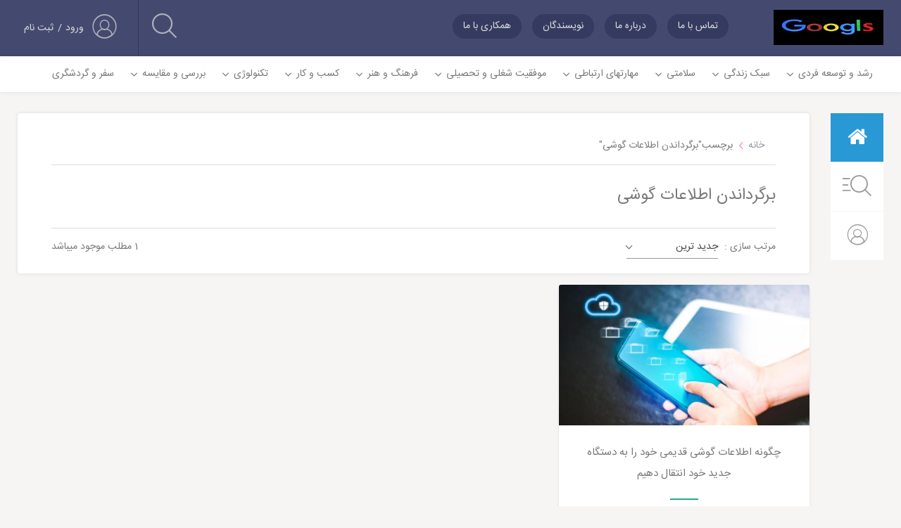

--- FILE ---
content_type: text/html; charset=UTF-8
request_url: http://googls.ir/tag/%D8%A8%D8%B1%DA%AF%D8%B1%D8%AF%D8%A7%D9%86%D8%AF%D9%86-%D8%A7%D8%B7%D9%84%D8%A7%D8%B9%D8%A7%D8%AA-%DA%AF%D9%88%D8%B4%DB%8C/
body_size: 13030
content:
<!DOCTYPE html>
<html dir="rtl" lang="fa-IR">
<head>
    <meta charset="UTF-8">
    <meta name='robots' content='index, follow, max-image-preview:large, max-snippet:-1, max-video-preview:-1' />

	<!-- This site is optimized with the Yoast SEO Premium plugin v21.4 (Yoast SEO v21.5) - https://yoast.com/wordpress/plugins/seo/ -->
	<title>برگرداندن اطلاعات گوشی - گوگلز</title><link rel="stylesheet" href="http://googls.ir/wp-content/cache/min/1/8e9896a8f16ca34a260ffe9c91ad4b4f.css" media="all" data-minify="1" />
	<meta name="description" content="مشاهده همه برگرداندن اطلاعات گوشی در سایت گوگلز جهت دسترسی به مطالب مرتبط با این دسته" />
	<link rel="canonical" href="https://googls.ir/tag/برگرداندن-اطلاعات-گوشی/" />
	<meta property="og:locale" content="fa_IR" />
	<meta property="og:type" content="article" />
	<meta property="og:title" content="بایگانی‌های برگرداندن اطلاعات گوشی" />
	<meta property="og:description" content="مشاهده همه برگرداندن اطلاعات گوشی در سایت گوگلز جهت دسترسی به مطالب مرتبط با این دسته" />
	<meta property="og:url" content="https://googls.ir/tag/برگرداندن-اطلاعات-گوشی/" />
	<meta property="og:site_name" content="گوگلز" />
	<meta name="twitter:card" content="summary_large_image" />
	<script type="application/ld+json" class="yoast-schema-graph">{"@context":"https://schema.org","@graph":[{"@type":"CollectionPage","@id":"https://googls.ir/tag/%d8%a8%d8%b1%da%af%d8%b1%d8%af%d8%a7%d9%86%d8%af%d9%86-%d8%a7%d8%b7%d9%84%d8%a7%d8%b9%d8%a7%d8%aa-%da%af%d9%88%d8%b4%db%8c/","url":"https://googls.ir/tag/%d8%a8%d8%b1%da%af%d8%b1%d8%af%d8%a7%d9%86%d8%af%d9%86-%d8%a7%d8%b7%d9%84%d8%a7%d8%b9%d8%a7%d8%aa-%da%af%d9%88%d8%b4%db%8c/","name":"برگرداندن اطلاعات گوشی - گوگلز","isPartOf":{"@id":"https://googls.ir/#website"},"primaryImageOfPage":{"@id":"https://googls.ir/tag/%d8%a8%d8%b1%da%af%d8%b1%d8%af%d8%a7%d9%86%d8%af%d9%86-%d8%a7%d8%b7%d9%84%d8%a7%d8%b9%d8%a7%d8%aa-%da%af%d9%88%d8%b4%db%8c/#primaryimage"},"image":{"@id":"https://googls.ir/tag/%d8%a8%d8%b1%da%af%d8%b1%d8%af%d8%a7%d9%86%d8%af%d9%86-%d8%a7%d8%b7%d9%84%d8%a7%d8%b9%d8%a7%d8%aa-%da%af%d9%88%d8%b4%db%8c/#primaryimage"},"thumbnailUrl":"http://googls.ir/wp-content/uploads/cw_android-backup-100731504-large.jpg","description":"مشاهده همه برگرداندن اطلاعات گوشی در سایت گوگلز جهت دسترسی به مطالب مرتبط با این دسته","breadcrumb":{"@id":"https://googls.ir/tag/%d8%a8%d8%b1%da%af%d8%b1%d8%af%d8%a7%d9%86%d8%af%d9%86-%d8%a7%d8%b7%d9%84%d8%a7%d8%b9%d8%a7%d8%aa-%da%af%d9%88%d8%b4%db%8c/#breadcrumb"},"inLanguage":"fa-IR"},{"@type":"ImageObject","inLanguage":"fa-IR","@id":"https://googls.ir/tag/%d8%a8%d8%b1%da%af%d8%b1%d8%af%d8%a7%d9%86%d8%af%d9%86-%d8%a7%d8%b7%d9%84%d8%a7%d8%b9%d8%a7%d8%aa-%da%af%d9%88%d8%b4%db%8c/#primaryimage","url":"http://googls.ir/wp-content/uploads/cw_android-backup-100731504-large.jpg","contentUrl":"http://googls.ir/wp-content/uploads/cw_android-backup-100731504-large.jpg","width":1024,"height":683,"caption":"برگرداندن اطلاعات گوشی اندرویدی"},{"@type":"BreadcrumbList","@id":"https://googls.ir/tag/%d8%a8%d8%b1%da%af%d8%b1%d8%af%d8%a7%d9%86%d8%af%d9%86-%d8%a7%d8%b7%d9%84%d8%a7%d8%b9%d8%a7%d8%aa-%da%af%d9%88%d8%b4%db%8c/#breadcrumb","itemListElement":[{"@type":"ListItem","position":1,"name":"Home","item":"https://googls.ir/"},{"@type":"ListItem","position":2,"name":"برگرداندن اطلاعات گوشی"}]},{"@type":"WebSite","@id":"https://googls.ir/#website","url":"https://googls.ir/","name":"گوگلز","description":"آنچه برای آموزش و موفقیت مورد نیاز است","publisher":{"@id":"https://googls.ir/#/schema/person/8e1a0141c6640ccede097bfbea4ba82a"},"potentialAction":[{"@type":"SearchAction","target":{"@type":"EntryPoint","urlTemplate":"https://googls.ir/?s={search_term_string}"},"query-input":"required name=search_term_string"}],"inLanguage":"fa-IR"},{"@type":["Person","Organization"],"@id":"https://googls.ir/#/schema/person/8e1a0141c6640ccede097bfbea4ba82a","name":"علی","image":{"@type":"ImageObject","inLanguage":"fa-IR","@id":"https://googls.ir/#/schema/person/image/","url":"http://0.gravatar.com/avatar/ffac0c183a3ca6fc748496f5855a3d15?s=96&d=blank&r=g","contentUrl":"http://0.gravatar.com/avatar/ffac0c183a3ca6fc748496f5855a3d15?s=96&d=blank&r=g","caption":"علی"},"logo":{"@id":"https://googls.ir/#/schema/person/image/"}}]}</script>
	<!-- / Yoast SEO Premium plugin. -->


<link href='https://fonts.gstatic.com' crossorigin rel='preconnect' />
<link rel="alternate" type="application/rss+xml" title="گوگلز &raquo; برگرداندن اطلاعات گوشی خوراک برچسب" href="http://googls.ir/tag/%d8%a8%d8%b1%da%af%d8%b1%d8%af%d8%a7%d9%86%d8%af%d9%86-%d8%a7%d8%b7%d9%84%d8%a7%d8%b9%d8%a7%d8%aa-%da%af%d9%88%d8%b4%db%8c/feed/" />


<style id='classic-theme-styles-inline-css' type='text/css'>
/*! This file is auto-generated */
.wp-block-button__link{color:#fff;background-color:#32373c;border-radius:9999px;box-shadow:none;text-decoration:none;padding:calc(.667em + 2px) calc(1.333em + 2px);font-size:1.125em}.wp-block-file__button{background:#32373c;color:#fff;text-decoration:none}
</style>
<style id='global-styles-inline-css' type='text/css'>
body{--wp--preset--color--black: #000000;--wp--preset--color--cyan-bluish-gray: #abb8c3;--wp--preset--color--white: #ffffff;--wp--preset--color--pale-pink: #f78da7;--wp--preset--color--vivid-red: #cf2e2e;--wp--preset--color--luminous-vivid-orange: #ff6900;--wp--preset--color--luminous-vivid-amber: #fcb900;--wp--preset--color--light-green-cyan: #7bdcb5;--wp--preset--color--vivid-green-cyan: #00d084;--wp--preset--color--pale-cyan-blue: #8ed1fc;--wp--preset--color--vivid-cyan-blue: #0693e3;--wp--preset--color--vivid-purple: #9b51e0;--wp--preset--gradient--vivid-cyan-blue-to-vivid-purple: linear-gradient(135deg,rgba(6,147,227,1) 0%,rgb(155,81,224) 100%);--wp--preset--gradient--light-green-cyan-to-vivid-green-cyan: linear-gradient(135deg,rgb(122,220,180) 0%,rgb(0,208,130) 100%);--wp--preset--gradient--luminous-vivid-amber-to-luminous-vivid-orange: linear-gradient(135deg,rgba(252,185,0,1) 0%,rgba(255,105,0,1) 100%);--wp--preset--gradient--luminous-vivid-orange-to-vivid-red: linear-gradient(135deg,rgba(255,105,0,1) 0%,rgb(207,46,46) 100%);--wp--preset--gradient--very-light-gray-to-cyan-bluish-gray: linear-gradient(135deg,rgb(238,238,238) 0%,rgb(169,184,195) 100%);--wp--preset--gradient--cool-to-warm-spectrum: linear-gradient(135deg,rgb(74,234,220) 0%,rgb(151,120,209) 20%,rgb(207,42,186) 40%,rgb(238,44,130) 60%,rgb(251,105,98) 80%,rgb(254,248,76) 100%);--wp--preset--gradient--blush-light-purple: linear-gradient(135deg,rgb(255,206,236) 0%,rgb(152,150,240) 100%);--wp--preset--gradient--blush-bordeaux: linear-gradient(135deg,rgb(254,205,165) 0%,rgb(254,45,45) 50%,rgb(107,0,62) 100%);--wp--preset--gradient--luminous-dusk: linear-gradient(135deg,rgb(255,203,112) 0%,rgb(199,81,192) 50%,rgb(65,88,208) 100%);--wp--preset--gradient--pale-ocean: linear-gradient(135deg,rgb(255,245,203) 0%,rgb(182,227,212) 50%,rgb(51,167,181) 100%);--wp--preset--gradient--electric-grass: linear-gradient(135deg,rgb(202,248,128) 0%,rgb(113,206,126) 100%);--wp--preset--gradient--midnight: linear-gradient(135deg,rgb(2,3,129) 0%,rgb(40,116,252) 100%);--wp--preset--font-size--small: 13px;--wp--preset--font-size--medium: 20px;--wp--preset--font-size--large: 36px;--wp--preset--font-size--x-large: 42px;--wp--preset--spacing--20: 0.44rem;--wp--preset--spacing--30: 0.67rem;--wp--preset--spacing--40: 1rem;--wp--preset--spacing--50: 1.5rem;--wp--preset--spacing--60: 2.25rem;--wp--preset--spacing--70: 3.38rem;--wp--preset--spacing--80: 5.06rem;--wp--preset--shadow--natural: 6px 6px 9px rgba(0, 0, 0, 0.2);--wp--preset--shadow--deep: 12px 12px 50px rgba(0, 0, 0, 0.4);--wp--preset--shadow--sharp: 6px 6px 0px rgba(0, 0, 0, 0.2);--wp--preset--shadow--outlined: 6px 6px 0px -3px rgba(255, 255, 255, 1), 6px 6px rgba(0, 0, 0, 1);--wp--preset--shadow--crisp: 6px 6px 0px rgba(0, 0, 0, 1);}:where(.is-layout-flex){gap: 0.5em;}:where(.is-layout-grid){gap: 0.5em;}body .is-layout-flow > .alignleft{float: left;margin-inline-start: 0;margin-inline-end: 2em;}body .is-layout-flow > .alignright{float: right;margin-inline-start: 2em;margin-inline-end: 0;}body .is-layout-flow > .aligncenter{margin-left: auto !important;margin-right: auto !important;}body .is-layout-constrained > .alignleft{float: left;margin-inline-start: 0;margin-inline-end: 2em;}body .is-layout-constrained > .alignright{float: right;margin-inline-start: 2em;margin-inline-end: 0;}body .is-layout-constrained > .aligncenter{margin-left: auto !important;margin-right: auto !important;}body .is-layout-constrained > :where(:not(.alignleft):not(.alignright):not(.alignfull)){max-width: var(--wp--style--global--content-size);margin-left: auto !important;margin-right: auto !important;}body .is-layout-constrained > .alignwide{max-width: var(--wp--style--global--wide-size);}body .is-layout-flex{display: flex;}body .is-layout-flex{flex-wrap: wrap;align-items: center;}body .is-layout-flex > *{margin: 0;}body .is-layout-grid{display: grid;}body .is-layout-grid > *{margin: 0;}:where(.wp-block-columns.is-layout-flex){gap: 2em;}:where(.wp-block-columns.is-layout-grid){gap: 2em;}:where(.wp-block-post-template.is-layout-flex){gap: 1.25em;}:where(.wp-block-post-template.is-layout-grid){gap: 1.25em;}.has-black-color{color: var(--wp--preset--color--black) !important;}.has-cyan-bluish-gray-color{color: var(--wp--preset--color--cyan-bluish-gray) !important;}.has-white-color{color: var(--wp--preset--color--white) !important;}.has-pale-pink-color{color: var(--wp--preset--color--pale-pink) !important;}.has-vivid-red-color{color: var(--wp--preset--color--vivid-red) !important;}.has-luminous-vivid-orange-color{color: var(--wp--preset--color--luminous-vivid-orange) !important;}.has-luminous-vivid-amber-color{color: var(--wp--preset--color--luminous-vivid-amber) !important;}.has-light-green-cyan-color{color: var(--wp--preset--color--light-green-cyan) !important;}.has-vivid-green-cyan-color{color: var(--wp--preset--color--vivid-green-cyan) !important;}.has-pale-cyan-blue-color{color: var(--wp--preset--color--pale-cyan-blue) !important;}.has-vivid-cyan-blue-color{color: var(--wp--preset--color--vivid-cyan-blue) !important;}.has-vivid-purple-color{color: var(--wp--preset--color--vivid-purple) !important;}.has-black-background-color{background-color: var(--wp--preset--color--black) !important;}.has-cyan-bluish-gray-background-color{background-color: var(--wp--preset--color--cyan-bluish-gray) !important;}.has-white-background-color{background-color: var(--wp--preset--color--white) !important;}.has-pale-pink-background-color{background-color: var(--wp--preset--color--pale-pink) !important;}.has-vivid-red-background-color{background-color: var(--wp--preset--color--vivid-red) !important;}.has-luminous-vivid-orange-background-color{background-color: var(--wp--preset--color--luminous-vivid-orange) !important;}.has-luminous-vivid-amber-background-color{background-color: var(--wp--preset--color--luminous-vivid-amber) !important;}.has-light-green-cyan-background-color{background-color: var(--wp--preset--color--light-green-cyan) !important;}.has-vivid-green-cyan-background-color{background-color: var(--wp--preset--color--vivid-green-cyan) !important;}.has-pale-cyan-blue-background-color{background-color: var(--wp--preset--color--pale-cyan-blue) !important;}.has-vivid-cyan-blue-background-color{background-color: var(--wp--preset--color--vivid-cyan-blue) !important;}.has-vivid-purple-background-color{background-color: var(--wp--preset--color--vivid-purple) !important;}.has-black-border-color{border-color: var(--wp--preset--color--black) !important;}.has-cyan-bluish-gray-border-color{border-color: var(--wp--preset--color--cyan-bluish-gray) !important;}.has-white-border-color{border-color: var(--wp--preset--color--white) !important;}.has-pale-pink-border-color{border-color: var(--wp--preset--color--pale-pink) !important;}.has-vivid-red-border-color{border-color: var(--wp--preset--color--vivid-red) !important;}.has-luminous-vivid-orange-border-color{border-color: var(--wp--preset--color--luminous-vivid-orange) !important;}.has-luminous-vivid-amber-border-color{border-color: var(--wp--preset--color--luminous-vivid-amber) !important;}.has-light-green-cyan-border-color{border-color: var(--wp--preset--color--light-green-cyan) !important;}.has-vivid-green-cyan-border-color{border-color: var(--wp--preset--color--vivid-green-cyan) !important;}.has-pale-cyan-blue-border-color{border-color: var(--wp--preset--color--pale-cyan-blue) !important;}.has-vivid-cyan-blue-border-color{border-color: var(--wp--preset--color--vivid-cyan-blue) !important;}.has-vivid-purple-border-color{border-color: var(--wp--preset--color--vivid-purple) !important;}.has-vivid-cyan-blue-to-vivid-purple-gradient-background{background: var(--wp--preset--gradient--vivid-cyan-blue-to-vivid-purple) !important;}.has-light-green-cyan-to-vivid-green-cyan-gradient-background{background: var(--wp--preset--gradient--light-green-cyan-to-vivid-green-cyan) !important;}.has-luminous-vivid-amber-to-luminous-vivid-orange-gradient-background{background: var(--wp--preset--gradient--luminous-vivid-amber-to-luminous-vivid-orange) !important;}.has-luminous-vivid-orange-to-vivid-red-gradient-background{background: var(--wp--preset--gradient--luminous-vivid-orange-to-vivid-red) !important;}.has-very-light-gray-to-cyan-bluish-gray-gradient-background{background: var(--wp--preset--gradient--very-light-gray-to-cyan-bluish-gray) !important;}.has-cool-to-warm-spectrum-gradient-background{background: var(--wp--preset--gradient--cool-to-warm-spectrum) !important;}.has-blush-light-purple-gradient-background{background: var(--wp--preset--gradient--blush-light-purple) !important;}.has-blush-bordeaux-gradient-background{background: var(--wp--preset--gradient--blush-bordeaux) !important;}.has-luminous-dusk-gradient-background{background: var(--wp--preset--gradient--luminous-dusk) !important;}.has-pale-ocean-gradient-background{background: var(--wp--preset--gradient--pale-ocean) !important;}.has-electric-grass-gradient-background{background: var(--wp--preset--gradient--electric-grass) !important;}.has-midnight-gradient-background{background: var(--wp--preset--gradient--midnight) !important;}.has-small-font-size{font-size: var(--wp--preset--font-size--small) !important;}.has-medium-font-size{font-size: var(--wp--preset--font-size--medium) !important;}.has-large-font-size{font-size: var(--wp--preset--font-size--large) !important;}.has-x-large-font-size{font-size: var(--wp--preset--font-size--x-large) !important;}
.wp-block-navigation a:where(:not(.wp-element-button)){color: inherit;}
:where(.wp-block-post-template.is-layout-flex){gap: 1.25em;}:where(.wp-block-post-template.is-layout-grid){gap: 1.25em;}
:where(.wp-block-columns.is-layout-flex){gap: 2em;}:where(.wp-block-columns.is-layout-grid){gap: 2em;}
.wp-block-pullquote{font-size: 1.5em;line-height: 1.6;}
</style>



<style id='rocket-lazyload-inline-css' type='text/css'>
.rll-youtube-player{position:relative;padding-bottom:56.23%;height:0;overflow:hidden;max-width:100%;}.rll-youtube-player iframe{position:absolute;top:0;left:0;width:100%;height:100%;z-index:100;background:0 0}.rll-youtube-player img{bottom:0;display:block;left:0;margin:auto;max-width:100%;width:100%;position:absolute;right:0;top:0;border:none;height:auto;cursor:pointer;-webkit-transition:.4s all;-moz-transition:.4s all;transition:.4s all}.rll-youtube-player img:hover{-webkit-filter:brightness(75%)}.rll-youtube-player .play{height:72px;width:72px;left:50%;top:50%;margin-left:-36px;margin-top:-36px;position:absolute;background:url(http://googls.ir/wp-content/plugins/wp-rocket/assets/img/youtube.png) no-repeat;cursor:pointer}
</style>
<script type="text/javascript" src="http://googls.ir/wp-includes/js/jquery/jquery.min.js" id="jquery-core-js"></script>


    
		
				<style>
			.no-js img.lazyload { display: none; }
			figure.wp-block-image img.lazyloading { min-width: 150px; }
							.lazyload, .lazyloading { opacity: 0; }
				.lazyloaded {
					opacity: 1;
					transition: opacity 400ms;
					transition-delay: 0ms;
				}
					</style>
		
  <style>body,.bg-silver2{background: #F6F5F4 !important;  }.news-ticker__all--btn,.owl-dot.active,.typepost,.head-art h2::after,.up-basket span,.digimag-widgets .widgettitle::before,.head-sidebar h4::before,.digimag-widgets .widget .woocommerce-product-search button,.digimag-widgets .widget input[type=submit],.digimag-newsletter button{background: #25ae88 !important;  }.panel-tab li.active {border-right: 5px solid #25ae88 !important;}.primary-cat,.uphome,.more-tbs,.single-post .submit{background: #2899D5 !important;  }.search-btn-modal,.mdl-login .button{background: #2899D5 !important;border-color: #2899D5 !important; }.head-site,.main-head-resp,.menu-top-dmag ul li > a,.navi-resp{background: #444a6f !important;  }.menu-top-dmag ul li > a{background: rgba(53,59,96,1) !important;}.search-dmag {border-left: 1px solid rgba(53,59,96,1) !important;}.main-head-resp{border-bottom-color: rgba(53,59,96,1) !important}.resp-btn i,.search-resp i,.user-resp i,.menu-top-dmag ul li > a,.search-dmag i,.account-dmag i,.register-dmag,.login-dmag{color:  #ddd !important;; }.sponser-site{background: #444a6f !important;  }.title-sponser{color:  #ddd !important;; }.footer-site{background: #0c1660 !important;  }.links-ft ul li a,.footer-site .text-white,.copyright-text p,.digimag-newsletter input,.social-ft a{color:  #ddd !important; }.woocommerce span.onsale {background:  #fa8072 !important; }.woocommerce .price {color:  #2899d5 !important; }.woocommerce .single_add_to_cart_button.button,.woocommerce .checkout-button.button,.woocommerce-checkout #place_order {background:  #a46497 !important; }</style>
    <noscript><style id="rocket-lazyload-nojs-css">.rll-youtube-player, [data-lazy-src]{display:none !important;}</style></noscript>        
    
    
    
    <meta name="viewport" content="width=device-width, initial-scale=1, shrink-to-fit=no">
    	
	 <!-- Global site tag (gtag.js) - Google Analytics -->
<script async src="https://www.googletagmanager.com/gtag/js?id=UA-132206775-1"></script>
<script>
  window.dataLayer = window.dataLayer || [];
  function gtag(){dataLayer.push(arguments);}
  gtag('js', new Date());

  gtag('config', 'UA-132206775-1');
</script>
	
</head>

	
	
<body class="rtl archive tag tag-1275">
	
<div class="header-resp d-none dlblkresp">
<div class="main-head-resp">
<div class="container clearfix"><div class="float-right resp-btn ml-4">
<span><i class="icon-h-menu"></i></span>
</div>
<div class="float-right logo-resp">
<a href="http://googls.ir" class="logohomemob"><i style="background: url('https://googls.ir/wp-content/uploads/Googlss.jpg');background-size:contain"></i></a>
</div><a href="#" class="float-left search-resp" data-toggle="modal" data-target=".bd-login-modal">
<i class="icon-user ml-2"></i>
</a>
<a href="#" class="float-left user-resp ml-4" data-toggle="modal" data-target=".bd-search-modal-lg">
<i class="icon-search"></i>
</a>
</div>
</div>
</div>
<div class="pnavi-resp d-none dlblkresp">

<div class="navi-resp">
<div class="container">
<div class="menu-top-dmag float-none clearfix">
<div class="menu"><ul>
<li class="page_item page-item-1661"><a href="http://googls.ir/contact-us/">تماس با ما</a></li>
<li class="page_item page-item-1649"><a href="http://googls.ir/about-us/">درباره ما</a></li>
<li class="page_item page-item-2862"><a href="http://googls.ir/writers/">نویسندگان</a></li>
<li class="page_item page-item-1668"><a href="http://googls.ir/work-with-us/">همکاری با ما</a></li>
</ul></div>
</div>
</div>
</div>
</div>
<div class="myheader">
	<div class="head-site">
<div class="container"><div class="row"><div class="col-md-2 logo-col2-custom"><div class="logo-dmag">
<a href="http://googls.ir" style="background: url('https://googls.ir/wp-content/uploads/Googlss.jpg');background-size:contain">
</a>
</div></div>
<div class="col-md-10 top-col10-custom">
<div class="row">
<div class="col-md-9 clearfix pr-0">
<div class="menu-top-dmag clearfix">
<div class="menu"><ul>
<li class="page_item page-item-1661"><a href="http://googls.ir/contact-us/">تماس با ما</a></li>
<li class="page_item page-item-1649"><a href="http://googls.ir/about-us/">درباره ما</a></li>
<li class="page_item page-item-2862"><a href="http://googls.ir/writers/">نویسندگان</a></li>
<li class="page_item page-item-1668"><a href="http://googls.ir/work-with-us/">همکاری با ما</a></li>
</ul></div>
</div>
</div><div class="col-md-1"><div class="search-dmag">
<i data-toggle="modal" data-target=".bd-search-modal-lg" class="icon-search"></i>
</div>
</div>
    <div class="col-md-2"><div class="account-dmag">
<i data-toggle="modal" data-target=".bd-login-modal" class="icon-user ml-2"></i>
<span data-toggle="modal" data-target=".bd-login-modal" class="login-dmag">ورود</span>
<a href="https://googls.ir/register ‎" class="register-dmag">ثبت نام</a>
</div>
</div>
</div>
</div></div></div>
</div>

<div class="menu-blog-sin">
    <div class="container clearfix position-relative">
        

                    <div class="mnlist-internal float-right clearfix">
                <div class="menu-%d9%81%d9%87%d8%b1%d8%b3%d8%aa-%d8%a7%d8%b5%d9%84%db%8c-container"><ul id="menu-%d9%81%d9%87%d8%b1%d8%b3%d8%aa-%d8%a7%d8%b5%d9%84%db%8c" class="menu"><li id="menu-item-9" class="menu-item menu-item-type-taxonomy menu-item-object-category menu-item-has-children menu-item-9"><a href="http://googls.ir/development/">رشد و توسعه فردی</a>
<ul class="sub-menu">
	<li id="menu-item-10" class="menu-item menu-item-type-taxonomy menu-item-object-category menu-item-10"><a href="http://googls.ir/development/stress/">استرس</a></li>
	<li id="menu-item-12" class="menu-item menu-item-type-taxonomy menu-item-object-category menu-item-12"><a href="http://googls.ir/development/motivation/">انگیزه</a></li>
	<li id="menu-item-13" class="menu-item menu-item-type-taxonomy menu-item-object-category menu-item-13"><a href="http://googls.ir/development/decision/">تصمیم گیری</a></li>
	<li id="menu-item-14" class="menu-item menu-item-type-taxonomy menu-item-object-category menu-item-14"><a href="http://googls.ir/development/memory-improvement/">تقویت حافظه</a></li>
	<li id="menu-item-15" class="menu-item menu-item-type-taxonomy menu-item-object-category menu-item-15"><a href="http://googls.ir/development/success/">عادات موفقیت</a></li>
	<li id="menu-item-11" class="menu-item menu-item-type-taxonomy menu-item-object-category menu-item-11"><a href="http://googls.ir/development/self-confidence/">اعتماد به نفس</a></li>
	<li id="menu-item-16" class="menu-item menu-item-type-taxonomy menu-item-object-category menu-item-16"><a href="http://googls.ir/development/positive/">مثبت اندیشی</a></li>
	<li id="menu-item-17" class="menu-item menu-item-type-taxonomy menu-item-object-category menu-item-17"><a href="http://googls.ir/development/creativity/">هوش و خلاقیت</a></li>
</ul>
</li>
<li id="menu-item-18" class="menu-item menu-item-type-taxonomy menu-item-object-category menu-item-has-children menu-item-18"><a href="http://googls.ir/lifestyle/">سبک زندگی</a>
<ul class="sub-menu">
	<li id="menu-item-20" class="menu-item menu-item-type-taxonomy menu-item-object-category menu-item-20"><a href="http://googls.ir/lifestyle/housekeeping/">خانه داری</a></li>
	<li id="menu-item-21" class="menu-item menu-item-type-taxonomy menu-item-object-category menu-item-21"><a href="http://googls.ir/lifestyle/decoration/">دکوراسیون</a></li>
	<li id="menu-item-22" class="menu-item menu-item-type-taxonomy menu-item-object-category menu-item-22"><a href="http://googls.ir/lifestyle/fashion-and-apparel/">مد و پوشاک</a></li>
	<li id="menu-item-19" class="menu-item menu-item-type-taxonomy menu-item-object-category menu-item-19"><a href="http://googls.ir/lifestyle/training-children/">تربیت کودکان</a></li>
	<li id="menu-item-24" class="menu-item menu-item-type-taxonomy menu-item-object-category menu-item-24"><a href="http://googls.ir/lifestyle/sport/">ورزش</a></li>
	<li id="menu-item-23" class="menu-item menu-item-type-taxonomy menu-item-object-category menu-item-23"><a href="http://googls.ir/lifestyle/time-management/">مدیریت زمان</a></li>
	<li id="menu-item-1540" class="menu-item menu-item-type-taxonomy menu-item-object-category menu-item-1540"><a href="http://googls.ir/lifestyle/pet/">حیوانات خانگی</a></li>
</ul>
</li>
<li id="menu-item-25" class="menu-item menu-item-type-taxonomy menu-item-object-category menu-item-has-children menu-item-25"><a href="http://googls.ir/health/">سلامتی</a>
<ul class="sub-menu">
	<li id="menu-item-26" class="menu-item menu-item-type-taxonomy menu-item-object-category menu-item-26"><a href="http://googls.ir/health/diseases/">بیماری ها</a></li>
	<li id="menu-item-27" class="menu-item menu-item-type-taxonomy menu-item-object-category menu-item-27"><a href="http://googls.ir/health/fitness/">تناسب اندام</a></li>
	<li id="menu-item-28" class="menu-item menu-item-type-taxonomy menu-item-object-category menu-item-28"><a href="http://googls.ir/health/food/">خواص خوراکی ها</a></li>
	<li id="menu-item-29" class="menu-item menu-item-type-taxonomy menu-item-object-category menu-item-29"><a href="http://googls.ir/health/nutrition/">رژیم و تغذیه</a></li>
	<li id="menu-item-31" class="menu-item menu-item-type-taxonomy menu-item-object-category menu-item-31"><a href="http://googls.ir/health/women/">سلامت زنان</a></li>
	<li id="menu-item-32" class="menu-item menu-item-type-taxonomy menu-item-object-category menu-item-32"><a href="http://googls.ir/health/skin-and-hair/">مراقبت از پوست و مو</a></li>
	<li id="menu-item-30" class="menu-item menu-item-type-taxonomy menu-item-object-category menu-item-30"><a href="http://googls.ir/health/psychology/">روانشناسی</a></li>
</ul>
</li>
<li id="menu-item-36" class="menu-item menu-item-type-taxonomy menu-item-object-category menu-item-has-children menu-item-36"><a href="http://googls.ir/communication/">مهارتهای ارتباطی</a>
<ul class="sub-menu">
	<li id="menu-item-40" class="menu-item menu-item-type-taxonomy menu-item-object-category menu-item-40"><a href="http://googls.ir/communication/rhetorical/">فن بیان</a></li>
	<li id="menu-item-39" class="menu-item menu-item-type-taxonomy menu-item-object-category menu-item-39"><a href="http://googls.ir/communication/body-language/">زبان بدن</a></li>
	<li id="menu-item-38" class="menu-item menu-item-type-taxonomy menu-item-object-category menu-item-38"><a href="http://googls.ir/communication/emotional-relationship/">روابط عاطفی و ازدواج</a></li>
	<li id="menu-item-37" class="menu-item menu-item-type-taxonomy menu-item-object-category menu-item-37"><a href="http://googls.ir/communication/etiquette/">آداب معاشرت</a></li>
	<li id="menu-item-41" class="menu-item menu-item-type-taxonomy menu-item-object-category menu-item-41"><a href="http://googls.ir/communication/negotiating/">مذاکره</a></li>
</ul>
</li>
<li id="menu-item-42" class="menu-item menu-item-type-taxonomy menu-item-object-category menu-item-has-children menu-item-42"><a href="http://googls.ir/career-success-and-education/">موفقیت شغلی و تحصیلی</a>
<ul class="sub-menu">
	<li id="menu-item-43" class="menu-item menu-item-type-taxonomy menu-item-object-category menu-item-43"><a href="http://googls.ir/career-success-and-education/language-learning/">یادگیری زبان</a></li>
	<li id="menu-item-44" class="menu-item menu-item-type-taxonomy menu-item-object-category menu-item-44"><a href="http://googls.ir/career-success-and-education/exam/">امتحان و کنکور</a></li>
	<li id="menu-item-46" class="menu-item menu-item-type-taxonomy menu-item-object-category menu-item-46"><a href="http://googls.ir/career-success-and-education/career-path/">مسیر شغلی</a></li>
	<li id="menu-item-45" class="menu-item menu-item-type-taxonomy menu-item-object-category menu-item-45"><a href="http://googls.ir/career-success-and-education/cv/">رزومه</a></li>
</ul>
</li>
<li id="menu-item-47" class="menu-item menu-item-type-taxonomy menu-item-object-category menu-item-has-children menu-item-47"><a href="http://googls.ir/culture/">فرهنگ و هنر</a>
<ul class="sub-menu">
	<li id="menu-item-49" class="menu-item menu-item-type-taxonomy menu-item-object-category menu-item-49"><a href="http://googls.ir/culture/movies-and-serials/">فیلم وسریال</a></li>
	<li id="menu-item-51" class="menu-item menu-item-type-taxonomy menu-item-object-category menu-item-51"><a href="http://googls.ir/culture/music/">موسیقی</a></li>
	<li id="menu-item-48" class="menu-item menu-item-type-taxonomy menu-item-object-category menu-item-48"><a href="http://googls.ir/culture/theater-and-visual-arts/">تئاتر و هنرهای تجسمی</a></li>
	<li id="menu-item-50" class="menu-item menu-item-type-taxonomy menu-item-object-category menu-item-50"><a href="http://googls.ir/culture/book/">کتاب</a></li>
</ul>
</li>
<li id="menu-item-52" class="menu-item menu-item-type-taxonomy menu-item-object-category menu-item-has-children menu-item-52"><a href="http://googls.ir/business/">کسب و کار</a>
<ul class="sub-menu">
	<li id="menu-item-57" class="menu-item menu-item-type-taxonomy menu-item-object-category menu-item-57"><a href="http://googls.ir/business/work-at-home/">کار در منزل</a></li>
	<li id="menu-item-53" class="menu-item menu-item-type-taxonomy menu-item-object-category menu-item-53"><a href="http://googls.ir/business/startup-and-entrepreneurship/">استارتاپ و کارآفرینی</a></li>
	<li id="menu-item-54" class="menu-item menu-item-type-taxonomy menu-item-object-category menu-item-54"><a href="http://googls.ir/business/marketing/">بازاریابی و فروش</a></li>
	<li id="menu-item-55" class="menu-item menu-item-type-taxonomy menu-item-object-category menu-item-55"><a href="http://googls.ir/business/electronic-commerce/">تجارت الکترونیک</a></li>
	<li id="menu-item-56" class="menu-item menu-item-type-taxonomy menu-item-object-category menu-item-56"><a href="http://googls.ir/business/investment/">سرمایه گذاری</a></li>
	<li id="menu-item-58" class="menu-item menu-item-type-taxonomy menu-item-object-category menu-item-58"><a href="http://googls.ir/business/management/">مدیریت</a></li>
	<li id="menu-item-59" class="menu-item menu-item-type-taxonomy menu-item-object-category menu-item-59"><a href="http://googls.ir/business/interview/">مصاحبه</a></li>
</ul>
</li>
<li id="menu-item-60" class="menu-item menu-item-type-taxonomy menu-item-object-category menu-item-has-children menu-item-60"><a href="http://googls.ir/technology/">تکنولوژی</a>
<ul class="sub-menu">
	<li id="menu-item-66" class="menu-item menu-item-type-taxonomy menu-item-object-category menu-item-66"><a href="http://googls.ir/technology/mobile/">موبایل</a></li>
	<li id="menu-item-62" class="menu-item menu-item-type-taxonomy menu-item-object-category menu-item-62"><a href="http://googls.ir/technology/tablet/">تبلت</a></li>
	<li id="menu-item-65" class="menu-item menu-item-type-taxonomy menu-item-object-category menu-item-65"><a href="http://googls.ir/technology/laptop/">لپ تاپ</a></li>
	<li id="menu-item-64" class="menu-item menu-item-type-taxonomy menu-item-object-category menu-item-64"><a href="http://googls.ir/technology/camera/">دوربین</a></li>
	<li id="menu-item-63" class="menu-item menu-item-type-taxonomy menu-item-object-category menu-item-63"><a href="http://googls.ir/technology/car/">خودرو</a></li>
	<li id="menu-item-61" class="menu-item menu-item-type-taxonomy menu-item-object-category menu-item-61"><a href="http://googls.ir/technology/software/">اپلیکیشن و نرم افزار</a></li>
</ul>
</li>
<li id="menu-item-5927" class="menu-item menu-item-type-taxonomy menu-item-object-category menu-item-has-children menu-item-5927"><a href="http://googls.ir/review/">بررسی و مقایسه</a>
<ul class="sub-menu">
	<li id="menu-item-5935" class="menu-item menu-item-type-taxonomy menu-item-object-category menu-item-5935"><a href="http://googls.ir/review/mobile-review/">بررسی موبایل</a></li>
	<li id="menu-item-5932" class="menu-item menu-item-type-taxonomy menu-item-object-category menu-item-5932"><a href="http://googls.ir/review/tablet-review/">بررسی تبلت</a></li>
	<li id="menu-item-5934" class="menu-item menu-item-type-taxonomy menu-item-object-category menu-item-5934"><a href="http://googls.ir/review/laptop-review/">بررسی لپ تاپ</a></li>
	<li id="menu-item-5933" class="menu-item menu-item-type-taxonomy menu-item-object-category menu-item-5933"><a href="http://googls.ir/review/tv-review/">بررسی تلویزیون</a></li>
	<li id="menu-item-5930" class="menu-item menu-item-type-taxonomy menu-item-object-category menu-item-5930"><a href="http://googls.ir/review/speker-review/">بررسی اسپیکر</a></li>
	<li id="menu-item-5931" class="menu-item menu-item-type-taxonomy menu-item-object-category menu-item-5931"><a href="http://googls.ir/review/wearable-review/">بررسی پوشیدنی ها</a></li>
	<li id="menu-item-5936" class="menu-item menu-item-type-taxonomy menu-item-object-category menu-item-5936"><a href="http://googls.ir/review/headphone-review/">بررسی هدفون، ایرفون</a></li>
	<li id="menu-item-5937" class="menu-item menu-item-type-custom menu-item-object-custom menu-item-5937"><a href="https://googls.ir/review/">همه بررسی ها</a></li>
</ul>
</li>
<li id="menu-item-82" class="menu-item menu-item-type-taxonomy menu-item-object-category menu-item-82"><a href="http://googls.ir/travel/">سفر و گردشگری</a></li>
</ul></div>            </div>
                        
    </div>
</div></div>
<section class="main-blog"><div class="container"><div class="row"><div class="col-md-1 dnone-resp">
<div id="fixnav">
<div class="fix-navigate-dmag white-temp">
<a href="http://googls.ir" class="uphome"><i class="fa fa-home"></i></a>
<a href="#" class="upsearch" data-toggle="modal" data-target=".bd-search-modal-lg"><i class="icon-search-menu"></i></a>
<a href="#" class="upuser" data-toggle="modal" data-target=".bd-login-modal"><i class="icon-user"></i></a>
</div>
</div>
</div><div class="col-md-11 widther-mob">
 <div class="mn-contain archive-mn-contain"><header class="mb-3 p-5 head-archive white-temp rounded"><div class="xbreadcrumb clearfix p-3"><div class="float-right">
<div id="breadcrumbs" class="blue tbclass"><a href="http://googls.ir">خانه</a> <i class="dter icon-arrow-up"></i> <span class="current">برچسب"برگرداندن اطلاعات گوشی"</span></div></div></div><div class="main-head-archive mb-3 pb-3 clearfix">
<div class="float-right titcat w-md-50 w-100">
<h1 class="mb-3">
برگرداندن اطلاعات گوشی</h1>
</div>
</div>

<div class="filter-archive">
    <div class="float-right">
        <span>مرتب سازی :</span>
        <div class="filter-types position-relative d-inline-block">
                        <b>جدید ترین</b>
            <div class="main-filters">
                <a href="?sort_by=new">جدید ترین</a>
                <a href="?sort_by=old">قدیمی ترین</a>
                <a href="?sort_by=views">پربازدید ترین</a>
                <a href="?sort_by=comments">پردیدگاه ترین</a>
            </div>
        </div>
    </div>
<div class="float-left">1 مطلب موجود میباشد</div>
</div></header><div class="main-articles">
<div class="masonry masonry-3"><article class="msitem">
<div class="image-art">
<a href="http://googls.ir/20191009/transfer-new-phone-information-to-the-old-one/" class='d-block thumb-content link-image' style='background:url("http://googls.ir/wp-content/uploads/cw_android-backup-100731504-large-768x512.jpg")'></a>
<span class="meta-span meta-span-comment">۰<i class="icon-comment"></i></span>
<span class="meta-span meta-span-like">0<i class="icon-like-icon"></i></span>
<div class="mask-img"></div>

    <a class="primary-cat text-white" href="http://googls.ir/technology/">تکنولوژی</a>
</div>
<header class="head-art text-center p-4">
<h2>
<a href="http://googls.ir/20191009/transfer-new-phone-information-to-the-old-one/">
چگونه اطلاعات گوشی قدیمی خود را به دستگاه جدید خود انتقال دهیم</a>
</h2>
</header>
<div class="main-art p-4 pt-0">
شاید برایتان پیش آمده باشد که گوشی جدیدی خریداری کرده اید و می خواهید اطلاعاتی که در گوشی قبلی خود اعم...</div>
<div class="meta-art p-4 clearfix">
   <div class="float-right">
<a href="http://googls.ir/author/danial-ak143/">
<img alt='' src="data:image/svg+xml,%3Csvg%20xmlns='http://www.w3.org/2000/svg'%20viewBox='0%200%2090%2090'%3E%3C/svg%3E" data-lazy-srcset='http://2.gravatar.com/avatar/27d6c56dd6c6acb401c2d48d4b45294d?s=180&#038;d=blank&#038;r=g 2x' class='avatar avatar-90 photo' height='90' width='90' decoding='async' data-lazy-src="http://2.gravatar.com/avatar/27d6c56dd6c6acb401c2d48d4b45294d?s=90&#038;d=blank&#038;r=g"/><noscript><img alt=''  data-srcset='http://2.gravatar.com/avatar/27d6c56dd6c6acb401c2d48d4b45294d?s=180&#038;d=blank&#038;r=g 2x'  height='90' width='90' decoding='async' data-src='http://2.gravatar.com/avatar/27d6c56dd6c6acb401c2d48d4b45294d?s=90&#038;d=blank&#038;r=g' class='avatar avatar-90 photo lazyload' src='[data-uri]' /><noscript><img alt='' src='http://2.gravatar.com/avatar/27d6c56dd6c6acb401c2d48d4b45294d?s=90&#038;d=blank&#038;r=g' srcset='http://2.gravatar.com/avatar/27d6c56dd6c6acb401c2d48d4b45294d?s=180&#038;d=blank&#038;r=g 2x' class='avatar avatar-90 photo' height='90' width='90' decoding='async'/></noscript></noscript> دانیال اکبری</a>
</div>
        <div class="float-left time-art">
<i class="icon-clock-icon"></i>
    17 مهر 1398
</div>
</div>
</article></div><div class="text-center">
</div></div></div></div></div></div></section><div class="myfooter">
<div class="namads-part">
<div class="container clearfix">
<div class="row">
                <div class="col-md-3">
    <img id = 'jxlzwlaojzpeesgtrgvjjzpe' style = 'cursor:pointer' onclick = 'window.open("https://logo.samandehi.ir/Verify.aspx?id=147037&p=rfthaodsjyoeobpdxlaojyoe", "Popup","toolbar=no, scrollbars=no, location=no, statusbar=no, menubar=no, resizable=0, width=450, height=630, top=30")' alt = 'logo-samandehi' src="data:image/svg+xml,%3Csvg%20xmlns='http://www.w3.org/2000/svg'%20viewBox='0%200%200%200'%3E%3C/svg%3E" data-lazy-src="https://logo.samandehi.ir/logo.aspx?id=147037&p=nbpdshwlyndtlymaqftiyndt" /><noscript><img id = 'jxlzwlaojzpeesgtrgvjjzpe' style = 'cursor:pointer' onclick = 'window.open("https://logo.samandehi.ir/Verify.aspx?id=147037&p=rfthaodsjyoeobpdxlaojyoe", "Popup","toolbar=no, scrollbars=no, location=no, statusbar=no, menubar=no, resizable=0, width=450, height=630, top=30")' alt = 'logo-samandehi' src = 'https://logo.samandehi.ir/logo.aspx?id=147037&p=nbpdshwlyndtlymaqftiyndt' /></noscript> </div>
            </div>
</div>
</div>
<footer class="footer-site"><div class="container"><div class="row mb-bottom pt-3 pb-3"><div class="col-md-6  mb-md-0 mb-4">
<div class="links-ft">
<div class="clearfix m-0 p-0"><ul>
<li class="page_item page-item-1661"><a href="http://googls.ir/contact-us/">تماس با ما</a></li>
<li class="page_item page-item-1649"><a href="http://googls.ir/about-us/">درباره ما</a></li>
<li class="page_item page-item-2862"><a href="http://googls.ir/writers/">نویسندگان</a></li>
<li class="page_item page-item-1668"><a href="http://googls.ir/work-with-us/">همکاری با ما</a></li>
</ul></div>
</div></div>
<div class="col-md-6"><form action="#" method="post" class="row digimag-newsletter">
<div class="col-md-3 mb-md-0 mb-2"><span class="text-white">عضویت در خبرنامه</span></div>
<div class="col-md-6 mb-md-0 mb-2">
<input type="email" name="enlemail" required placeholder="آدرس ایمیل خود را وارد کنید">
</div>
<div class="col-md-3"><button name="enlsub">عضویت</button></div></form></div>
</div><div class="row">
<div class="col-md-8">
<div class="copyright-text">
<p>تمام حقوق برای  وبسایت googls.ir محفوظ است و هرگونه کپی برداری پیگرد قانونی دارد</p>
</div>
</div>

<div class="col-md-2">
<div class="social-ft text-md-left text-right"><a href="" rel="nofollow" target="_blank"><i class="icon-twitter"></i></a>
<a href="https://www.instagram.com/sodavar" rel="nofollow" target="_blank"><i class="icon-instagram"></i></a>
<a href="" rel="nofollow" target="_blank"><i class="icon-telegram"></i></a></div>
</div></div></div></footer></div>
<div class="modal fade bd-search-modal-lg" id="myModal" role="dialog">
<div class="modal-dialog modal-lg">
<div class="modal-content">
<div class="modal-header">
<button type="button" class="close" data-dismiss="modal">&times;</button>
</div>
<div class="modal-body"><form action="http://googls.ir/" method="get" class="clearfix position-relative"><div class="w-100">
<input type="text" name="s" class="form-control p-3 sizesearch" placeholder="کلمه مورد نظر را بنویسید">
<button class="btn btn-primary search-btn-modal text-center"><i class="fa fa-search"></i></button></div>
</form></div>
</div></div>
</div><div class="modal fade bd-login-modal" id="myModalLogin" role="dialog">
<div class="modal-dialog">
<div class="modal-content">
<div class="modal-header clearfix d-block">
    <h3 class="titmodaltop float-right">ورود به سایت</h3>
    <button type="button" class="close float-left" data-dismiss="modal">&times;</button>
</div>
<div class="modal-body mdl-login d-block"><form name="loginform" id="loginform" action="http://googls.ir/wp-login.php" method="post"><p class="login-username">
				<label for="user_login">نام کاربری یا ایمیل</label>
				<input type="text" name="log" id="user_login" autocomplete="username" class="input" value="" size="20" />
			</p><p class="login-password">
				<label for="user_pass">رمز عبور</label>
				<input type="password" name="pwd" id="user_pass" autocomplete="current-password" spellcheck="false" class="input" value="" size="20" />
			</p><p class="login-remember"><label><input name="rememberme" type="checkbox" id="rememberme" value="forever" /> مرا به خاطر بسپار</label></p><p class="login-submit">
				<input type="submit" name="wp-submit" id="wp-submit" class="button button-primary" value="ورود" />
				<input type="hidden" name="redirect_to" value="http://googls.ir/tag/%D8%A8%D8%B1%DA%AF%D8%B1%D8%AF%D8%A7%D9%86%D8%AF%D9%86-%D8%A7%D8%B7%D9%84%D8%A7%D8%B9%D8%A7%D8%AA-%DA%AF%D9%88%D8%B4%DB%8C/" />
			</p></form></div></div></div>
</div>
<div id="mask"></div>
<div class="box-resposive">
<div class="head-bxrp clearfix">
<div class="opacy-bxrp clearfix"><div class="head-crps">
<a href="http://googls.ir">
<i class="fa fa-home"></i>
</a>
  <a href="https://googls.ir/register ‎" class="acc-resp-i">
<i class="fa fa-user mr-3"></i>
 </a>
</div><div class="crps">
        <div class="menu-%d9%81%d9%87%d8%b1%d8%b3%d8%aa-%d8%a7%d8%b5%d9%84%db%8c-container"><ul id="menu-%d9%81%d9%87%d8%b1%d8%b3%d8%aa-%d8%a7%d8%b5%d9%84%db%8c-1" class="menu"><li class="menu-item menu-item-type-taxonomy menu-item-object-category menu-item-has-children menu-item-9"><a href="http://googls.ir/development/">رشد و توسعه فردی</a>
<ul class="sub-menu">
	<li class="menu-item menu-item-type-taxonomy menu-item-object-category menu-item-10"><a href="http://googls.ir/development/stress/">استرس</a></li>
	<li class="menu-item menu-item-type-taxonomy menu-item-object-category menu-item-12"><a href="http://googls.ir/development/motivation/">انگیزه</a></li>
	<li class="menu-item menu-item-type-taxonomy menu-item-object-category menu-item-13"><a href="http://googls.ir/development/decision/">تصمیم گیری</a></li>
	<li class="menu-item menu-item-type-taxonomy menu-item-object-category menu-item-14"><a href="http://googls.ir/development/memory-improvement/">تقویت حافظه</a></li>
	<li class="menu-item menu-item-type-taxonomy menu-item-object-category menu-item-15"><a href="http://googls.ir/development/success/">عادات موفقیت</a></li>
	<li class="menu-item menu-item-type-taxonomy menu-item-object-category menu-item-11"><a href="http://googls.ir/development/self-confidence/">اعتماد به نفس</a></li>
	<li class="menu-item menu-item-type-taxonomy menu-item-object-category menu-item-16"><a href="http://googls.ir/development/positive/">مثبت اندیشی</a></li>
	<li class="menu-item menu-item-type-taxonomy menu-item-object-category menu-item-17"><a href="http://googls.ir/development/creativity/">هوش و خلاقیت</a></li>
</ul>
</li>
<li class="menu-item menu-item-type-taxonomy menu-item-object-category menu-item-has-children menu-item-18"><a href="http://googls.ir/lifestyle/">سبک زندگی</a>
<ul class="sub-menu">
	<li class="menu-item menu-item-type-taxonomy menu-item-object-category menu-item-20"><a href="http://googls.ir/lifestyle/housekeeping/">خانه داری</a></li>
	<li class="menu-item menu-item-type-taxonomy menu-item-object-category menu-item-21"><a href="http://googls.ir/lifestyle/decoration/">دکوراسیون</a></li>
	<li class="menu-item menu-item-type-taxonomy menu-item-object-category menu-item-22"><a href="http://googls.ir/lifestyle/fashion-and-apparel/">مد و پوشاک</a></li>
	<li class="menu-item menu-item-type-taxonomy menu-item-object-category menu-item-19"><a href="http://googls.ir/lifestyle/training-children/">تربیت کودکان</a></li>
	<li class="menu-item menu-item-type-taxonomy menu-item-object-category menu-item-24"><a href="http://googls.ir/lifestyle/sport/">ورزش</a></li>
	<li class="menu-item menu-item-type-taxonomy menu-item-object-category menu-item-23"><a href="http://googls.ir/lifestyle/time-management/">مدیریت زمان</a></li>
	<li class="menu-item menu-item-type-taxonomy menu-item-object-category menu-item-1540"><a href="http://googls.ir/lifestyle/pet/">حیوانات خانگی</a></li>
</ul>
</li>
<li class="menu-item menu-item-type-taxonomy menu-item-object-category menu-item-has-children menu-item-25"><a href="http://googls.ir/health/">سلامتی</a>
<ul class="sub-menu">
	<li class="menu-item menu-item-type-taxonomy menu-item-object-category menu-item-26"><a href="http://googls.ir/health/diseases/">بیماری ها</a></li>
	<li class="menu-item menu-item-type-taxonomy menu-item-object-category menu-item-27"><a href="http://googls.ir/health/fitness/">تناسب اندام</a></li>
	<li class="menu-item menu-item-type-taxonomy menu-item-object-category menu-item-28"><a href="http://googls.ir/health/food/">خواص خوراکی ها</a></li>
	<li class="menu-item menu-item-type-taxonomy menu-item-object-category menu-item-29"><a href="http://googls.ir/health/nutrition/">رژیم و تغذیه</a></li>
	<li class="menu-item menu-item-type-taxonomy menu-item-object-category menu-item-31"><a href="http://googls.ir/health/women/">سلامت زنان</a></li>
	<li class="menu-item menu-item-type-taxonomy menu-item-object-category menu-item-32"><a href="http://googls.ir/health/skin-and-hair/">مراقبت از پوست و مو</a></li>
	<li class="menu-item menu-item-type-taxonomy menu-item-object-category menu-item-30"><a href="http://googls.ir/health/psychology/">روانشناسی</a></li>
</ul>
</li>
<li class="menu-item menu-item-type-taxonomy menu-item-object-category menu-item-has-children menu-item-36"><a href="http://googls.ir/communication/">مهارتهای ارتباطی</a>
<ul class="sub-menu">
	<li class="menu-item menu-item-type-taxonomy menu-item-object-category menu-item-40"><a href="http://googls.ir/communication/rhetorical/">فن بیان</a></li>
	<li class="menu-item menu-item-type-taxonomy menu-item-object-category menu-item-39"><a href="http://googls.ir/communication/body-language/">زبان بدن</a></li>
	<li class="menu-item menu-item-type-taxonomy menu-item-object-category menu-item-38"><a href="http://googls.ir/communication/emotional-relationship/">روابط عاطفی و ازدواج</a></li>
	<li class="menu-item menu-item-type-taxonomy menu-item-object-category menu-item-37"><a href="http://googls.ir/communication/etiquette/">آداب معاشرت</a></li>
	<li class="menu-item menu-item-type-taxonomy menu-item-object-category menu-item-41"><a href="http://googls.ir/communication/negotiating/">مذاکره</a></li>
</ul>
</li>
<li class="menu-item menu-item-type-taxonomy menu-item-object-category menu-item-has-children menu-item-42"><a href="http://googls.ir/career-success-and-education/">موفقیت شغلی و تحصیلی</a>
<ul class="sub-menu">
	<li class="menu-item menu-item-type-taxonomy menu-item-object-category menu-item-43"><a href="http://googls.ir/career-success-and-education/language-learning/">یادگیری زبان</a></li>
	<li class="menu-item menu-item-type-taxonomy menu-item-object-category menu-item-44"><a href="http://googls.ir/career-success-and-education/exam/">امتحان و کنکور</a></li>
	<li class="menu-item menu-item-type-taxonomy menu-item-object-category menu-item-46"><a href="http://googls.ir/career-success-and-education/career-path/">مسیر شغلی</a></li>
	<li class="menu-item menu-item-type-taxonomy menu-item-object-category menu-item-45"><a href="http://googls.ir/career-success-and-education/cv/">رزومه</a></li>
</ul>
</li>
<li class="menu-item menu-item-type-taxonomy menu-item-object-category menu-item-has-children menu-item-47"><a href="http://googls.ir/culture/">فرهنگ و هنر</a>
<ul class="sub-menu">
	<li class="menu-item menu-item-type-taxonomy menu-item-object-category menu-item-49"><a href="http://googls.ir/culture/movies-and-serials/">فیلم وسریال</a></li>
	<li class="menu-item menu-item-type-taxonomy menu-item-object-category menu-item-51"><a href="http://googls.ir/culture/music/">موسیقی</a></li>
	<li class="menu-item menu-item-type-taxonomy menu-item-object-category menu-item-48"><a href="http://googls.ir/culture/theater-and-visual-arts/">تئاتر و هنرهای تجسمی</a></li>
	<li class="menu-item menu-item-type-taxonomy menu-item-object-category menu-item-50"><a href="http://googls.ir/culture/book/">کتاب</a></li>
</ul>
</li>
<li class="menu-item menu-item-type-taxonomy menu-item-object-category menu-item-has-children menu-item-52"><a href="http://googls.ir/business/">کسب و کار</a>
<ul class="sub-menu">
	<li class="menu-item menu-item-type-taxonomy menu-item-object-category menu-item-57"><a href="http://googls.ir/business/work-at-home/">کار در منزل</a></li>
	<li class="menu-item menu-item-type-taxonomy menu-item-object-category menu-item-53"><a href="http://googls.ir/business/startup-and-entrepreneurship/">استارتاپ و کارآفرینی</a></li>
	<li class="menu-item menu-item-type-taxonomy menu-item-object-category menu-item-54"><a href="http://googls.ir/business/marketing/">بازاریابی و فروش</a></li>
	<li class="menu-item menu-item-type-taxonomy menu-item-object-category menu-item-55"><a href="http://googls.ir/business/electronic-commerce/">تجارت الکترونیک</a></li>
	<li class="menu-item menu-item-type-taxonomy menu-item-object-category menu-item-56"><a href="http://googls.ir/business/investment/">سرمایه گذاری</a></li>
	<li class="menu-item menu-item-type-taxonomy menu-item-object-category menu-item-58"><a href="http://googls.ir/business/management/">مدیریت</a></li>
	<li class="menu-item menu-item-type-taxonomy menu-item-object-category menu-item-59"><a href="http://googls.ir/business/interview/">مصاحبه</a></li>
</ul>
</li>
<li class="menu-item menu-item-type-taxonomy menu-item-object-category menu-item-has-children menu-item-60"><a href="http://googls.ir/technology/">تکنولوژی</a>
<ul class="sub-menu">
	<li class="menu-item menu-item-type-taxonomy menu-item-object-category menu-item-66"><a href="http://googls.ir/technology/mobile/">موبایل</a></li>
	<li class="menu-item menu-item-type-taxonomy menu-item-object-category menu-item-62"><a href="http://googls.ir/technology/tablet/">تبلت</a></li>
	<li class="menu-item menu-item-type-taxonomy menu-item-object-category menu-item-65"><a href="http://googls.ir/technology/laptop/">لپ تاپ</a></li>
	<li class="menu-item menu-item-type-taxonomy menu-item-object-category menu-item-64"><a href="http://googls.ir/technology/camera/">دوربین</a></li>
	<li class="menu-item menu-item-type-taxonomy menu-item-object-category menu-item-63"><a href="http://googls.ir/technology/car/">خودرو</a></li>
	<li class="menu-item menu-item-type-taxonomy menu-item-object-category menu-item-61"><a href="http://googls.ir/technology/software/">اپلیکیشن و نرم افزار</a></li>
</ul>
</li>
<li class="menu-item menu-item-type-taxonomy menu-item-object-category menu-item-has-children menu-item-5927"><a href="http://googls.ir/review/">بررسی و مقایسه</a>
<ul class="sub-menu">
	<li class="menu-item menu-item-type-taxonomy menu-item-object-category menu-item-5935"><a href="http://googls.ir/review/mobile-review/">بررسی موبایل</a></li>
	<li class="menu-item menu-item-type-taxonomy menu-item-object-category menu-item-5932"><a href="http://googls.ir/review/tablet-review/">بررسی تبلت</a></li>
	<li class="menu-item menu-item-type-taxonomy menu-item-object-category menu-item-5934"><a href="http://googls.ir/review/laptop-review/">بررسی لپ تاپ</a></li>
	<li class="menu-item menu-item-type-taxonomy menu-item-object-category menu-item-5933"><a href="http://googls.ir/review/tv-review/">بررسی تلویزیون</a></li>
	<li class="menu-item menu-item-type-taxonomy menu-item-object-category menu-item-5930"><a href="http://googls.ir/review/speker-review/">بررسی اسپیکر</a></li>
	<li class="menu-item menu-item-type-taxonomy menu-item-object-category menu-item-5931"><a href="http://googls.ir/review/wearable-review/">بررسی پوشیدنی ها</a></li>
	<li class="menu-item menu-item-type-taxonomy menu-item-object-category menu-item-5936"><a href="http://googls.ir/review/headphone-review/">بررسی هدفون، ایرفون</a></li>
	<li class="menu-item menu-item-type-custom menu-item-object-custom menu-item-5937"><a href="https://googls.ir/review/">همه بررسی ها</a></li>
</ul>
</li>
<li class="menu-item menu-item-type-taxonomy menu-item-object-category menu-item-82"><a href="http://googls.ir/travel/">سفر و گردشگری</a></li>
</ul></div></div>
<div class="back-bxrp">
<a href="#" class="rmvos"><img src="data:image/svg+xml,%3Csvg%20xmlns='http://www.w3.org/2000/svg'%20viewBox='0%200%200%200'%3E%3C/svg%3E" alt="" data-lazy-src="http://googls.ir/wp-content/themes/digimag/images/delete-cross(1).svg"><noscript><img  alt="" data-src="http://googls.ir/wp-content/themes/digimag/images/delete-cross(1).svg" class="lazyload" src="[data-uri]"><noscript><img src="http://googls.ir/wp-content/themes/digimag/images/delete-cross(1).svg" alt=""></noscript></noscript></a>
</div>
</div>
</div></div><div id="fixside"></div><script type="text/javascript" id="kk-star-ratings-js-extra">
/* <![CDATA[ */
var kk_star_ratings = {"action":"kk-star-ratings","endpoint":"http:\/\/googls.ir\/wp-admin\/admin-ajax.php","nonce":"8cca67b530"};
/* ]]> */
</script>





<script>window.lazyLoadOptions={elements_selector:"img[data-lazy-src],.rocket-lazyload,iframe[data-lazy-src]",data_src:"lazy-src",data_srcset:"lazy-srcset",data_sizes:"lazy-sizes",class_loading:"lazyloading",class_loaded:"lazyloaded",threshold:300,callback_loaded:function(element){if(element.tagName==="IFRAME"&&element.dataset.rocketLazyload=="fitvidscompatible"){if(element.classList.contains("lazyloaded")){if(typeof window.jQuery!="undefined"){if(jQuery.fn.fitVids){jQuery(element).parent().fitVids()}}}}}};window.addEventListener('LazyLoad::Initialized',function(e){var lazyLoadInstance=e.detail.instance;if(window.MutationObserver){var observer=new MutationObserver(function(mutations){var image_count=0;var iframe_count=0;var rocketlazy_count=0;mutations.forEach(function(mutation){for(i=0;i<mutation.addedNodes.length;i++){if(typeof mutation.addedNodes[i].getElementsByTagName!=='function'){continue}
if(typeof mutation.addedNodes[i].getElementsByClassName!=='function'){continue}
images=mutation.addedNodes[i].getElementsByTagName('img');is_image=mutation.addedNodes[i].tagName=="IMG";iframes=mutation.addedNodes[i].getElementsByTagName('iframe');is_iframe=mutation.addedNodes[i].tagName=="IFRAME";rocket_lazy=mutation.addedNodes[i].getElementsByClassName('rocket-lazyload');image_count+=images.length;iframe_count+=iframes.length;rocketlazy_count+=rocket_lazy.length;if(is_image){image_count+=1}
if(is_iframe){iframe_count+=1}}});if(image_count>0||iframe_count>0||rocketlazy_count>0){lazyLoadInstance.update()}});var b=document.getElementsByTagName("body")[0];var config={childList:!0,subtree:!0};observer.observe(b,config)}},!1)</script><script data-no-minify="1" async src="http://googls.ir/wp-content/plugins/wp-rocket/assets/js/lazyload/16.1/lazyload.min.js"></script>



<script src="http://googls.ir/wp-content/cache/min/1/6726d88ffca83557bb1e5335ff78060d.js" data-minify="1" defer></script></body>
</html>

<!-- This website is like a Rocket, isn't it? Performance optimized by WP Rocket. Learn more: https://wp-rocket.me - Debug: cached@1702028075 -->